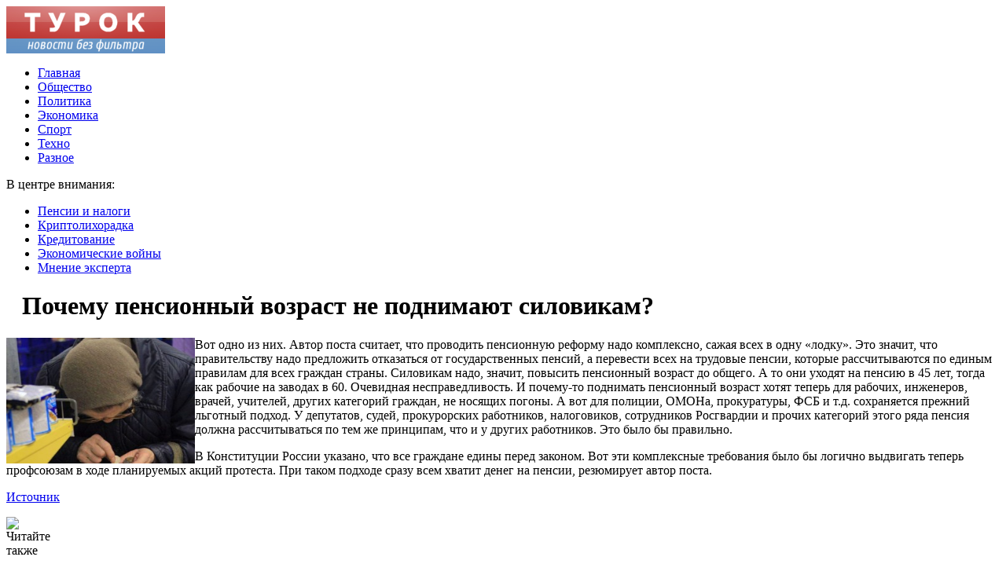

--- FILE ---
content_type: text/html; charset=UTF-8
request_url: http://turok.ru/pochemu-pensionnyiy-vozrast-ne-podnima/
body_size: 7597
content:
<!DOCTYPE html PUBLIC "-//W3C//DTD XHTML 1.0 Transitional//EN" "http://www.w3.org/TR/xhtml1/DTD/xhtml1-transitional.dtd">
<html xmlns="http://www.w3.org/1999/xhtml">
<head>
<meta http-equiv="Content-Type" content="text/html; charset=utf-8" />

<title>Почему пенсионный возраст не поднимают силовикам?</title>
<meta name="description" content="Вот одно из них. Автор поста считает, что проводить пенсионную реформу надо комплексно, сажая всех в одну «лодку». Это значит, что правительству надо предложить отказаться от государственных пенсий, а перевести всех на трудовые пенсии, которые рассчитываются по единым правилам для всех граждан страны. Силовикам надо, значит, повысить пенсионный возраст до общего." />


<link rel="Shortcut Icon" href="http://turok.ru/favicon.png" type="image/x-icon" />
<link rel="stylesheet" href="http://turok.ru/wp-content/themes/turok/style.css" type="text/css" />
<script src="//ajax.googleapis.com/ajax/libs/jquery/2.1.4/jquery.min.js"></script>
<link href='http://fonts.googleapis.com/css?family=Cuprum:400,400italic&subset=cyrillic' rel='stylesheet' type='text/css'><meta name='robots' content='max-image-preview:large' />
<style id='classic-theme-styles-inline-css' type='text/css'>
/*! This file is auto-generated */
.wp-block-button__link{color:#fff;background-color:#32373c;border-radius:9999px;box-shadow:none;text-decoration:none;padding:calc(.667em + 2px) calc(1.333em + 2px);font-size:1.125em}.wp-block-file__button{background:#32373c;color:#fff;text-decoration:none}
</style>
<style id='global-styles-inline-css' type='text/css'>
body{--wp--preset--color--black: #000000;--wp--preset--color--cyan-bluish-gray: #abb8c3;--wp--preset--color--white: #ffffff;--wp--preset--color--pale-pink: #f78da7;--wp--preset--color--vivid-red: #cf2e2e;--wp--preset--color--luminous-vivid-orange: #ff6900;--wp--preset--color--luminous-vivid-amber: #fcb900;--wp--preset--color--light-green-cyan: #7bdcb5;--wp--preset--color--vivid-green-cyan: #00d084;--wp--preset--color--pale-cyan-blue: #8ed1fc;--wp--preset--color--vivid-cyan-blue: #0693e3;--wp--preset--color--vivid-purple: #9b51e0;--wp--preset--gradient--vivid-cyan-blue-to-vivid-purple: linear-gradient(135deg,rgba(6,147,227,1) 0%,rgb(155,81,224) 100%);--wp--preset--gradient--light-green-cyan-to-vivid-green-cyan: linear-gradient(135deg,rgb(122,220,180) 0%,rgb(0,208,130) 100%);--wp--preset--gradient--luminous-vivid-amber-to-luminous-vivid-orange: linear-gradient(135deg,rgba(252,185,0,1) 0%,rgba(255,105,0,1) 100%);--wp--preset--gradient--luminous-vivid-orange-to-vivid-red: linear-gradient(135deg,rgba(255,105,0,1) 0%,rgb(207,46,46) 100%);--wp--preset--gradient--very-light-gray-to-cyan-bluish-gray: linear-gradient(135deg,rgb(238,238,238) 0%,rgb(169,184,195) 100%);--wp--preset--gradient--cool-to-warm-spectrum: linear-gradient(135deg,rgb(74,234,220) 0%,rgb(151,120,209) 20%,rgb(207,42,186) 40%,rgb(238,44,130) 60%,rgb(251,105,98) 80%,rgb(254,248,76) 100%);--wp--preset--gradient--blush-light-purple: linear-gradient(135deg,rgb(255,206,236) 0%,rgb(152,150,240) 100%);--wp--preset--gradient--blush-bordeaux: linear-gradient(135deg,rgb(254,205,165) 0%,rgb(254,45,45) 50%,rgb(107,0,62) 100%);--wp--preset--gradient--luminous-dusk: linear-gradient(135deg,rgb(255,203,112) 0%,rgb(199,81,192) 50%,rgb(65,88,208) 100%);--wp--preset--gradient--pale-ocean: linear-gradient(135deg,rgb(255,245,203) 0%,rgb(182,227,212) 50%,rgb(51,167,181) 100%);--wp--preset--gradient--electric-grass: linear-gradient(135deg,rgb(202,248,128) 0%,rgb(113,206,126) 100%);--wp--preset--gradient--midnight: linear-gradient(135deg,rgb(2,3,129) 0%,rgb(40,116,252) 100%);--wp--preset--font-size--small: 13px;--wp--preset--font-size--medium: 20px;--wp--preset--font-size--large: 36px;--wp--preset--font-size--x-large: 42px;--wp--preset--spacing--20: 0.44rem;--wp--preset--spacing--30: 0.67rem;--wp--preset--spacing--40: 1rem;--wp--preset--spacing--50: 1.5rem;--wp--preset--spacing--60: 2.25rem;--wp--preset--spacing--70: 3.38rem;--wp--preset--spacing--80: 5.06rem;--wp--preset--shadow--natural: 6px 6px 9px rgba(0, 0, 0, 0.2);--wp--preset--shadow--deep: 12px 12px 50px rgba(0, 0, 0, 0.4);--wp--preset--shadow--sharp: 6px 6px 0px rgba(0, 0, 0, 0.2);--wp--preset--shadow--outlined: 6px 6px 0px -3px rgba(255, 255, 255, 1), 6px 6px rgba(0, 0, 0, 1);--wp--preset--shadow--crisp: 6px 6px 0px rgba(0, 0, 0, 1);}:where(.is-layout-flex){gap: 0.5em;}:where(.is-layout-grid){gap: 0.5em;}body .is-layout-flex{display: flex;}body .is-layout-flex{flex-wrap: wrap;align-items: center;}body .is-layout-flex > *{margin: 0;}body .is-layout-grid{display: grid;}body .is-layout-grid > *{margin: 0;}:where(.wp-block-columns.is-layout-flex){gap: 2em;}:where(.wp-block-columns.is-layout-grid){gap: 2em;}:where(.wp-block-post-template.is-layout-flex){gap: 1.25em;}:where(.wp-block-post-template.is-layout-grid){gap: 1.25em;}.has-black-color{color: var(--wp--preset--color--black) !important;}.has-cyan-bluish-gray-color{color: var(--wp--preset--color--cyan-bluish-gray) !important;}.has-white-color{color: var(--wp--preset--color--white) !important;}.has-pale-pink-color{color: var(--wp--preset--color--pale-pink) !important;}.has-vivid-red-color{color: var(--wp--preset--color--vivid-red) !important;}.has-luminous-vivid-orange-color{color: var(--wp--preset--color--luminous-vivid-orange) !important;}.has-luminous-vivid-amber-color{color: var(--wp--preset--color--luminous-vivid-amber) !important;}.has-light-green-cyan-color{color: var(--wp--preset--color--light-green-cyan) !important;}.has-vivid-green-cyan-color{color: var(--wp--preset--color--vivid-green-cyan) !important;}.has-pale-cyan-blue-color{color: var(--wp--preset--color--pale-cyan-blue) !important;}.has-vivid-cyan-blue-color{color: var(--wp--preset--color--vivid-cyan-blue) !important;}.has-vivid-purple-color{color: var(--wp--preset--color--vivid-purple) !important;}.has-black-background-color{background-color: var(--wp--preset--color--black) !important;}.has-cyan-bluish-gray-background-color{background-color: var(--wp--preset--color--cyan-bluish-gray) !important;}.has-white-background-color{background-color: var(--wp--preset--color--white) !important;}.has-pale-pink-background-color{background-color: var(--wp--preset--color--pale-pink) !important;}.has-vivid-red-background-color{background-color: var(--wp--preset--color--vivid-red) !important;}.has-luminous-vivid-orange-background-color{background-color: var(--wp--preset--color--luminous-vivid-orange) !important;}.has-luminous-vivid-amber-background-color{background-color: var(--wp--preset--color--luminous-vivid-amber) !important;}.has-light-green-cyan-background-color{background-color: var(--wp--preset--color--light-green-cyan) !important;}.has-vivid-green-cyan-background-color{background-color: var(--wp--preset--color--vivid-green-cyan) !important;}.has-pale-cyan-blue-background-color{background-color: var(--wp--preset--color--pale-cyan-blue) !important;}.has-vivid-cyan-blue-background-color{background-color: var(--wp--preset--color--vivid-cyan-blue) !important;}.has-vivid-purple-background-color{background-color: var(--wp--preset--color--vivid-purple) !important;}.has-black-border-color{border-color: var(--wp--preset--color--black) !important;}.has-cyan-bluish-gray-border-color{border-color: var(--wp--preset--color--cyan-bluish-gray) !important;}.has-white-border-color{border-color: var(--wp--preset--color--white) !important;}.has-pale-pink-border-color{border-color: var(--wp--preset--color--pale-pink) !important;}.has-vivid-red-border-color{border-color: var(--wp--preset--color--vivid-red) !important;}.has-luminous-vivid-orange-border-color{border-color: var(--wp--preset--color--luminous-vivid-orange) !important;}.has-luminous-vivid-amber-border-color{border-color: var(--wp--preset--color--luminous-vivid-amber) !important;}.has-light-green-cyan-border-color{border-color: var(--wp--preset--color--light-green-cyan) !important;}.has-vivid-green-cyan-border-color{border-color: var(--wp--preset--color--vivid-green-cyan) !important;}.has-pale-cyan-blue-border-color{border-color: var(--wp--preset--color--pale-cyan-blue) !important;}.has-vivid-cyan-blue-border-color{border-color: var(--wp--preset--color--vivid-cyan-blue) !important;}.has-vivid-purple-border-color{border-color: var(--wp--preset--color--vivid-purple) !important;}.has-vivid-cyan-blue-to-vivid-purple-gradient-background{background: var(--wp--preset--gradient--vivid-cyan-blue-to-vivid-purple) !important;}.has-light-green-cyan-to-vivid-green-cyan-gradient-background{background: var(--wp--preset--gradient--light-green-cyan-to-vivid-green-cyan) !important;}.has-luminous-vivid-amber-to-luminous-vivid-orange-gradient-background{background: var(--wp--preset--gradient--luminous-vivid-amber-to-luminous-vivid-orange) !important;}.has-luminous-vivid-orange-to-vivid-red-gradient-background{background: var(--wp--preset--gradient--luminous-vivid-orange-to-vivid-red) !important;}.has-very-light-gray-to-cyan-bluish-gray-gradient-background{background: var(--wp--preset--gradient--very-light-gray-to-cyan-bluish-gray) !important;}.has-cool-to-warm-spectrum-gradient-background{background: var(--wp--preset--gradient--cool-to-warm-spectrum) !important;}.has-blush-light-purple-gradient-background{background: var(--wp--preset--gradient--blush-light-purple) !important;}.has-blush-bordeaux-gradient-background{background: var(--wp--preset--gradient--blush-bordeaux) !important;}.has-luminous-dusk-gradient-background{background: var(--wp--preset--gradient--luminous-dusk) !important;}.has-pale-ocean-gradient-background{background: var(--wp--preset--gradient--pale-ocean) !important;}.has-electric-grass-gradient-background{background: var(--wp--preset--gradient--electric-grass) !important;}.has-midnight-gradient-background{background: var(--wp--preset--gradient--midnight) !important;}.has-small-font-size{font-size: var(--wp--preset--font-size--small) !important;}.has-medium-font-size{font-size: var(--wp--preset--font-size--medium) !important;}.has-large-font-size{font-size: var(--wp--preset--font-size--large) !important;}.has-x-large-font-size{font-size: var(--wp--preset--font-size--x-large) !important;}
.wp-block-navigation a:where(:not(.wp-element-button)){color: inherit;}
:where(.wp-block-post-template.is-layout-flex){gap: 1.25em;}:where(.wp-block-post-template.is-layout-grid){gap: 1.25em;}
:where(.wp-block-columns.is-layout-flex){gap: 2em;}:where(.wp-block-columns.is-layout-grid){gap: 2em;}
.wp-block-pullquote{font-size: 1.5em;line-height: 1.6;}
</style>
<script type="text/javascript" id="wp-postviews-cache-js-extra">
/* <![CDATA[ */
var viewsCacheL10n = {"admin_ajax_url":"http:\/\/turok.ru\/wp-admin\/admin-ajax.php","post_id":"2178"};
/* ]]> */
</script>
<script type="text/javascript" src="http://turok.ru/wp-content/plugins/post-views-counter-x/postviews-cache.js?ver=6.5.5" id="wp-postviews-cache-js"></script>
<link rel="canonical" href="http://turok.ru/pochemu-pensionnyiy-vozrast-ne-podnima/" />
<link rel="alternate" type="application/json+oembed" href="http://turok.ru/wp-json/oembed/1.0/embed?url=http%3A%2F%2Fturok.ru%2Fpochemu-pensionnyiy-vozrast-ne-podnima%2F" />
<link rel="alternate" type="text/xml+oembed" href="http://turok.ru/wp-json/oembed/1.0/embed?url=http%3A%2F%2Fturok.ru%2Fpochemu-pensionnyiy-vozrast-ne-podnima%2F&#038;format=xml" />
</head>

<body>

<div id="wrapper2">

<div id="header">
	<div id="logo"><a href="http://turok.ru/" title="ТУРОК - новости без фильтра"><img src="http://turok.ru/logo.png" width="202" height="60" alt="ТУРОК - новости без фильтра" title="ТУРОК - новости без фильтра" /></a></div>
	<div id="zalos">
		<ul class="menu">
			<li><a href="http://turok.ru/">Главная</a></li>
			<li><a href="http://turok.ru/obshhestvo/">Общество</a></li>
			<li><a href="http://turok.ru/politika/">Политика</a></li>
			<li><a href="http://turok.ru/ekonomika/">Экономика</a></li>
			<li><a href="http://turok.ru/sport/">Спорт</a></li>
			<li><a href="http://turok.ru/tehno/">Техно</a></li>
			<li><a href="http://turok.ru/raznoe/">Разное</a></li>
		</ul>
	</div>
</div>


<!--noindex-->
<div id="storl">
	<div class="prestol">В центре внимания:</div>
	<div class="infocus2">
		<ul>
			<li><a href="http://turok.ru/index.php?s=%D0%BF%D0%B5%D0%BD%D1%81%D1%96">Пенсии и налоги</a></li>
			<li><a href="http://turok.ru/index.php?s=%D0%B5%D0%BA%D0%BE">Криптолихорадка</a></li>
			<li><a href="http://turok.ru/index.php?s=%D0%BB%D1%96%D0%BA%D0%B0%D1%80">Кредитование</a></li>
			<li><a href="http://turok.ru/index.php?s=%D0%BF%D0%BE%D0%BB%D1%96%D1%86">Экономические войны</a></li>
			<li><a href="http://turok.ru/index.php?s=%D1%84%D1%83%D1%82%D0%B1%D0%BE%D0%BB">Мнение эксперта</a></li>
		</ul>
	</div>		
</div>
<!--/noindex-->

<div id="container">
<div id="maincont">
		<div id="xpost">
	<div class="lokza"><img src="http://turok.ru/wp-content/themes/turok/images/h2.jpg" align="left" style="margin-right:6px; margin-top:3px;" width="14" height="16" /><h1>Почему пенсионный возраст не поднимают силовикам?</h1></div>

	<div class="voter">
			<div class="kurba">
	
																<p><img src="http://turok.ru/wp-content/uploads/2018/06/d7747ca386bc8eb7eeb0f2b5044c4ada.jpg" alt="Почему пенсионный возраст не поднимают силовикам?" title="Почему пенсионный возраст не поднимают силовикам?" width="240" height="160" align="left" /></p>

					
	</div>
	<p>Вот одно из них. Автор поста считает, что проводить пенсионную реформу надо комплексно, сажая всех в одну «лодку». Это значит, что правительству надо предложить отказаться от государственных пенсий, а перевести всех на трудовые пенсии, которые рассчитываются по единым правилам для всех граждан страны. Силовикам надо, значит, повысить пенсионный возраст до общего. А то они уходят на пенсию в 45 лет, тогда как рабочие на заводах в 60. Очевидная несправедливость. И почему-то поднимать пенсионный  возраст хотят теперь для рабочих, инженеров, врачей, учителей, других категорий граждан, не носящих погоны. А вот для полиции, ОМОНа, прокуратуры, ФСБ и т.д. сохраняется прежний льготный подход. У депутатов, судей, прокурорских работников, налоговиков, сотрудников Росгвардии и прочих категорий этого ряда пенсия должна рассчитываться по тем же принципам, что и у других работников. Это было бы правильно. </p>
<p>В Конституции России указано, что все граждане едины перед законом. Вот эти комплексные требования было бы логично выдвигать теперь профсоюзам в ходе планируемых акций протеста. При таком подходе сразу всем хватит денег на пенсии, резюмирует автор поста.</p>
<p><!--noindex--><a href="http://turok.ru/red.php?http://lentachel.ru/news/2018/06/25/pochemu-podnimat-pensionnyy-vozrast-hotyat-dlya-rabotyag-a-ne-dlya-silovikov.html" rel="nofollow" target="_blank">Источник</a><!--/noindex--></p>
	</div>
	


	<table cellspacing="0" cellpadding="0" border="0" style="margin-bottom:14px;" id="readie"><tr>
	<td align="left" width="117"><img src="http://turok.ru/wp-content/themes/turok/images/readalso.jpg" width="126" height="14" alt="Читайте также" /></td>
	<td width="100%" style="background-image: url(http://turok.ru/wp-content/themes/turok/images/linex.jpg);"></td>
	</tr></table>



	<div id="reals">	
		<div id="readalsop2">
			<ul>
								<li><a href="http://turok.ru/%d1%83%d0%ba%d1%80%d0%b0%d0%b8%d0%bd%d0%b0-%d1%85%d0%be%d1%87%d0%b5%d1%82-%d0%b4%d1%80%d1%83%d0%b6%d0%b8%d1%82%d1%8c-%d1%81-%d1%80%d0%b0%d0%b7%d0%bd%d1%8b%d0%bc%d0%b8-%d1%81%d1%82%d1%80%d0%b0%d0%bd/">Украина хочет дружить с разными странами против России</a></li>
								<li><a href="http://turok.ru/medvedev-o-pensionnoy-reforme-myi-sta/">Медведев о пенсионной реформе: «Мы стараемся максимально учесть интересы всех»</a></li>
								<li><a href="http://turok.ru/svechu-pamyati-v-petropavlovske-zazhgut/">Свечу памяти в Петропавловске зажгут в 4 часа утра в сквере Свободы</a></li>
								<li><a href="http://turok.ru/%d1%81%d0%bf%d0%b5%d1%86%d0%b8%d0%b0%d0%bb%d0%b8%d1%81%d1%82%d1%8b-%d0%bd%d0%b5-%d0%bd%d0%b0%d1%88%d0%bb%d0%b8-%d0%b2%d0%be%d0%b7%d0%b1%d1%83%d0%b4%d0%b8%d1%82%d0%b5%d0%bb%d1%8f-%d0%b8%d0%bd%d1%84/">Специалисты не нашли возбудителя инфекции в столовой школы, где заболели 17 учеников</a></li>
				      
								<li><a href="http://turok.ru/protsent-po-depozitu-fiksirovannaya-ili-plavayushhaya-stavka-prinosyashhaya-dohod-ot-vlozheniya/">Процент по депозиту — фиксированная или плавающая ставка, приносящая доход от вложения</a></li>
				 
			
			</ul>
		</div>
	</div>
	

	
	
	</div>
		

	<div id="addmysoc">
		<div id="postsoc1">
		<!--noindex-->
		<img src="http://turok.ru/wp-content/themes/turok/images/addsoc1.jpg" width="24" height="24" alt="Поделиться в VK" style="cursor:pointer;" onclick="window.open('http://vkontakte.ru/share.php?url=http://turok.ru/pochemu-pensionnyiy-vozrast-ne-podnima/','gener','width=500,height=400,top='+((screen.height-400)/2)+',left='+((screen.width-500)/2)+',toolbar=no,location=no,directories=no,status=no,menubar=no,scrollbars=no,resizable=no')" />
		<img src="http://turok.ru/wp-content/themes/turok/images/addsoc2.jpg" width="24" height="24" alt="Поделиться в Facebook" style="cursor:pointer;" onclick="window.open('http://www.facebook.com/sharer.php?u=http://turok.ru/pochemu-pensionnyiy-vozrast-ne-podnima/','gener','width=500,height=400,top='+((screen.height-400)/2)+',left='+((screen.width-500)/2)+',toolbar=no,location=no,directories=no,status=no,menubar=no,scrollbars=no,resizable=no')" />
		<a href="http://turok.ru/red.php?http://twitter.com/home?status=Почему пенсионный возраст не поднимают силовикам? - http://turok.ru/pochemu-pensionnyiy-vozrast-ne-podnima/" target="_blank" rel="nofollow"><img src="http://turok.ru/wp-content/themes/turok/images/addsoc3.jpg" width="24" height="24" alt="Поделиться в Twitter" /></a>
		<a href="http://turok.ru/red.php?http://www.livejournal.com/update.bml?subject=Почему пенсионный возраст не поднимают силовикам?&event=Почему пенсионный возраст не поднимают силовикам?E%3Cbr%2F%3E%3Cbr%2F%3E%3Ca+href%3D%22http://turok.ru/pochemu-pensionnyiy-vozrast-ne-podnima/%22+target%3D%22_blank%22%3EДетальніше на turok.ru%3C%2Fa%3E&transform=1" target="_blank" rel="nofollow"><img src="http://turok.ru/wp-content/themes/turok/images/addsoc4.jpg" width="24" height="24" alt="Поделиться в ЖЖ" /></a>
		<img src="http://turok.ru/wp-content/themes/turok/images/addsoc5.jpg" width="24" height="24" alt="Поделиться в ММ" style="cursor:pointer;" onclick="window.open('http://connect.mail.ru/share?share_url=http://turok.ru/pochemu-pensionnyiy-vozrast-ne-podnima/','gener','width=512,height=332,top='+((screen.height-332)/2)+',left='+((screen.width-512)/2)+',toolbar=no,location=no,directories=no,status=no,menubar=no,scrollbars=no,resizable=no')" />
		<img src="http://turok.ru/wp-content/themes/turok/images/addsoc8.jpg" width="24" height="24" alt="Поделиться в Одноклассниках" style="cursor:pointer;" onclick="window.open('http://www.odnoklassniki.ru/dk?st.cmd=addShare&st.s=0&st._surl==http://turok.ru/pochemu-pensionnyiy-vozrast-ne-podnima/','gener','width=580,height=420,top='+((screen.height-420)/2)+',left='+((screen.width-580)/2)+',toolbar=no,location=no,directories=no,status=no,menubar=no,scrollbars=no,resizable=no')" />
		<!--/noindex-->
		</div>
		<div class="podna"><p>05.10.2019 7:14 | Алексей Лорыкин</p></div>
	</div>

	
	
	
	
	
</div>
	
	
	
<div id="sideright">


		<!--noindex-->
		<div id="ssearch">
		<form method="get" action="/index.php">
		<div id="sinp"><p>Поиск: <input type="text" name="s" /></p></div>
		<div id="sbut"><img src="http://turok.ru/wp-content/themes/turok/images/s.jpg" width="15" height="15" alt="Поиск" /></div>
		</form>		
		</div>
		<!--/noindex-->
		
		
		
		<div class="rakap">Последние новости</div>
		<div class="allnew">
		<ul>
								<li><span>23:47</span> <a href="http://turok.ru/%d1%83%d0%ba%d1%80%d0%b0%d0%b8%d0%bd%d0%b0-%d1%85%d0%be%d1%87%d0%b5%d1%82-%d0%b4%d1%80%d1%83%d0%b6%d0%b8%d1%82%d1%8c-%d1%81-%d1%80%d0%b0%d0%b7%d0%bd%d1%8b%d0%bc%d0%b8-%d1%81%d1%82%d1%80%d0%b0%d0%bd/">Украина хочет дружить с разными странами против России</a></li>
								<li><span>22:52</span> <a href="http://turok.ru/medvedev-o-pensionnoy-reforme-myi-sta/">Медведев о пенсионной реформе: «Мы стараемся максимально учесть интересы всех»</a></li>
								<li><span>22:46</span> <a href="http://turok.ru/svechu-pamyati-v-petropavlovske-zazhgut/">Свечу памяти в Петропавловске зажгут в 4 часа утра в сквере Свободы</a></li>
								<li><span>21:43</span> <a href="http://turok.ru/%d1%81%d0%bf%d0%b5%d1%86%d0%b8%d0%b0%d0%bb%d0%b8%d1%81%d1%82%d1%8b-%d0%bd%d0%b5-%d0%bd%d0%b0%d1%88%d0%bb%d0%b8-%d0%b2%d0%be%d0%b7%d0%b1%d1%83%d0%b4%d0%b8%d1%82%d0%b5%d0%bb%d1%8f-%d0%b8%d0%bd%d1%84/">Специалисты не нашли возбудителя инфекции в столовой школы, где заболели 17 учеников</a></li>
								<li><span>21:05</span> <a href="http://turok.ru/%d1%88%d0%ba%d0%be%d0%bb%d1%8c%d0%bd%d0%b8%d0%ba%d0%b8-%d0%b2-%d1%81%d0%b5%d0%bb%d0%b5-%d1%87%d0%b8%d1%82%d0%b8%d0%bd%d1%81%d0%ba%d0%be%d0%b3%d0%be-%d1%80%d0%b0%d0%b9%d0%be%d0%bd%d0%b0-%d0%b2%d1%8b/">Школьники в селе Читинского района вынуждены заниматься физкультурой на улице</a></li>
								<li><span>19:56</span> <a href="http://turok.ru/finnyi-raskupayut-posvyashhyonnoe-vstreche/">Финны раскупают посвящённое встрече Трампа и Путина пиво</a></li>
								<li><span>18:23</span> <a href="http://turok.ru/reformu-hotyat-smyagchit-vvedeniem-pr/">Реформу хотят смягчить введением «предпенсионного возраста»</a></li>
								<li><span>15:49</span> <a href="http://turok.ru/video-razrusheniya-mosta-v-chite-poyavilo/">Видео разрушения моста в Чите появилось в Сети</a></li>
								<li><span>15:42</span> <a href="http://turok.ru/%d0%b6%d0%b8%d1%82%d0%b5%d0%bb%d1%8c-%d0%ba%d0%b0%d0%bc%d1%87%d0%b0%d1%82%d0%ba%d0%b8-%d0%bf%d0%be%d0%ba%d0%be%d0%bd%d1%87%d0%b8%d0%bb-%d1%81-%d1%81%d0%be%d0%b1%d0%be%d0%b9-%d0%b2-%d0%bc%d0%b0%d1%88/">Житель Камчатки покончил с собой в машине по дороге на кладбище</a></li>
								<li><span>14:40</span> <a href="http://turok.ru/%d0%b5%d0%b4%d0%b8%d0%bd%d0%be%d1%80%d0%be%d1%81%d1%81%d1%8b-%d0%ba%d0%b0%d0%bc%d1%87%d0%b0%d1%82%d0%ba%d0%b8-%d0%be%d0%b1%d1%8a%d1%8f%d0%b2%d0%b8%d0%bb%d0%b8-%d0%be%d0%b1-%d1%83%d0%b1%d0%b5%d0%b4/">Единороссы Камчатки объявили об убедительной победе на местных выборах</a></li>
								<li><span>13:45</span> <a href="http://turok.ru/%d0%ba%d0%b0%d0%bc%d1%87%d0%b0%d1%82%d1%81%d0%ba%d1%8d%d0%bd%d0%b5%d1%80%d0%b3%d0%be-%d0%b3%d1%80%d0%be%d0%b7%d0%b8%d1%82-%d0%be%d1%82%d0%ba%d0%bb%d1%8e%d1%87%d0%b8%d1%82%d1%8c-%d1%81/">«Камчатскэнерго» грозит отключить свет шести тысячам неплательщиков</a></li>
								<li><span>12:51</span> <a href="http://turok.ru/putin-poruchil-pravitelstvu-razobra/">Путин поручил правительству разобраться с проблемами дольщиков</a></li>
								<li><span>12:43</span> <a href="http://turok.ru/%d1%81%d0%bf%d0%b0%d1%81%d1%88%d0%b8%d0%b5%d1%81%d1%8f-%d0%bc%d0%be%d1%80%d1%8f%d0%ba%d0%b8-%d0%b8-%d0%bf%d0%b0%d1%81%d1%81%d0%b0%d0%b6%d0%b8%d1%80%d1%8b-%d0%b7%d0%b0%d1%82%d0%be%d0%bd%d1%83%d0%b2/">Спасшиеся моряки и пассажиры затонувшего судна остаются на плавбазе</a></li>
								<li><span>12:26</span> <a href="http://turok.ru/%d0%bd%d0%b0-%d0%ba%d0%b0%d0%bc%d1%87%d0%b0%d1%82%d0%ba%d0%b5-%d0%ba-%d0%bf%d0%be%d0%b6%d0%b8%d0%bb%d1%8b%d0%bc-%d1%81%d1%83%d0%bf%d1%80%d1%83%d0%b3%d0%b0%d0%bc-%d0%ba%d0%be%d1%82%d0%be%d1%80%d1%8b/">На Камчатке к пожилым супругам, которые хотели покончить с собой, направили психолога</a></li>
								<li><span>12:10</span> <a href="http://turok.ru/%d0%be%d0%ba%d0%be%d0%bb%d0%be-100-%d0%bc%d0%bb%d0%bd-%d1%80%d1%83%d0%b1%d0%bb%d0%b5%d0%b9-%d0%bf%d0%be%d0%bb%d1%83%d1%87%d0%b8%d1%82-%d1%87%d0%b8%d1%82%d0%b0-%d0%bd%d0%b0-%d1%83%d0%bd%d0%b8%d1%87/">Около 100 млн рублей получит Чита на уничтоженные наводнением дороги</a></li>
				 
								<li><span>16:11</span> <a href="http://turok.ru/protsent-po-depozitu-fiksirovannaya-ili-plavayushhaya-stavka-prinosyashhaya-dohod-ot-vlozheniya/">Процент по депозиту — фиксированная или плавающая ставка, приносящая доход от вложения</a></li>
								<li><span>21:51</span> <a href="http://turok.ru/detskie-kartyi-finansovoe-vospitanie-v-deystvii/">Детские карты: финансовое воспитание в действии</a></li>
				 		
			<li><span>7:14</span> <a href="http://turok.ru/reports.html">Отчеты по Википедии</a></li>
		</ul>
		</div>





		
		<div id="xsocialx">
		<div id="mysocialx">
		<img src="http://turok.ru/wp-content/themes/turok/images/skoba1.jpg" width="15" height="36" />
		</div>
		<!--noindex-->
		<div id="mysocial">
		<a href="http://turok.ru/red.php?https://vk.com/" rel="nofollow" target="_blank"><img src="http://turok.ru/wp-content/themes/turok/images/social1.jpg" width="24" height="24" alt="ТУРОК в VK" /></a>
		</div>
		<div id="mysocial">
		<a href="http://turok.ru/red.php?https://www.facebook.com/" rel="nofollow" target="_blank"><img src="http://turok.ru/wp-content/themes/turok/images/social7.jpg" width="24" height="24" alt="ТУРОК в Facebook" /></a>
		</div>
		<div id="mysocial">
		<a href="http://turok.ru/red.php?https://twitter.com/" rel="nofollow" target="_blank"><img src="http://turok.ru/wp-content/themes/turok/images/social5.jpg" width="24" height="24" alt="ТУРОК в Твиттере" /></a>
		</div>
		<div id="mysocial">
		<a href="http://turok.ru/red.php?https://plus.google.com/" rel="nofollow" target="_blank"><img src="http://turok.ru/wp-content/themes/turok/images/social8.jpg" width="24" height="24" alt="ТУРОК в Google+" /></a>
		</div>
		<!--/noindex-->
		<div id="mysocialx">
		<img src="http://turok.ru/wp-content/themes/turok/images/skoba2.jpg" width="14" height="36" />
		</div>
		</div>


</div> 	

</div>
</div>

<!-- FOOTER -->
<div id="storl2">
	<div class="lokao">
		Все права защищены &copy; 2026 <a href="http://turok.ru/">ТУРОК - новости без фильтра</a>
		<div class="liners"><img src="http://1by.by/mails/turokru.png" /> | <a href="http://turok.ru/sitemap.xml">XML</a> | <a href="http://turok.ru/sitemap/">HTML</a></div>
	</div>		
</div>
<!--noindex--><div id="storl3">Любое копирование материалов с сайта turok.ru без ссылки на источник запрещено.</div><!--/noindex-->

<!-- /FOOTER -->

<!--noindex-->
<!--noindex-->
<script language="JavaScript"><!--
document.write('<img src="https://counter.yadro.ru/hit?r' +
escape(document.referrer) + ((typeof (screen) == 'undefined') ? '' :
';s' + screen.width + '*' + screen.height + '*' + (screen.colorDepth ?
screen.colorDepth : screen.pixelDepth)) + ';u' + escape(document.URL) +
';' + Math.random() +
'" alt="">')//--></script>
<!--/noindex--><!--/noindex-->
</body>
</html>